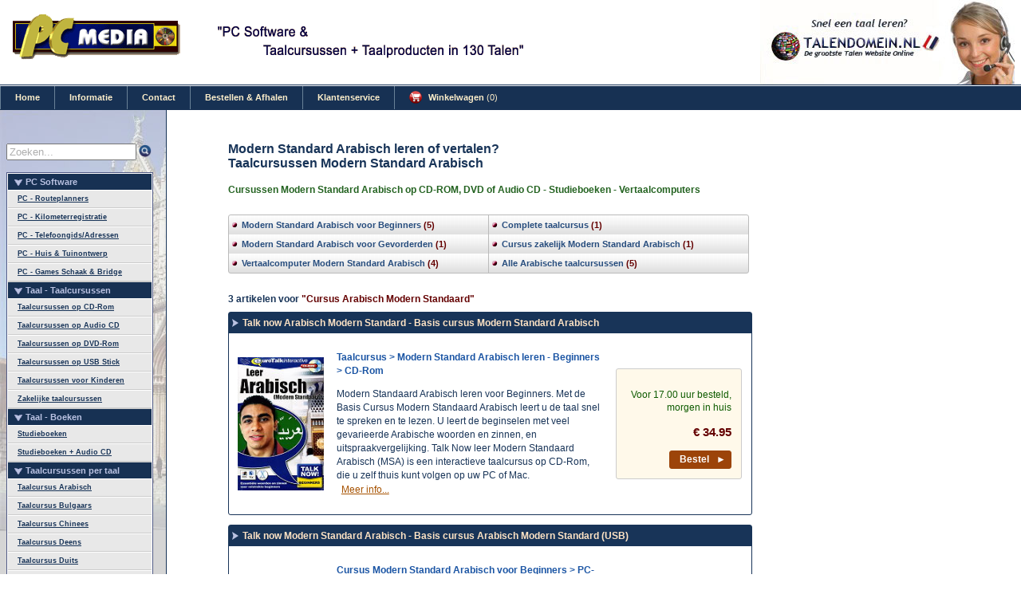

--- FILE ---
content_type: text/html; charset=utf-8
request_url: http://www.pcmedia.nl/zoek/zoek.php?zoek=cursus-arabisch-modern-standaard
body_size: 4601
content:
<!DOCTYPE HTML PUBLIC "-//W3C//DTD HTML 4.01 Transitional//EN"
        "http://www.w3.org/TR/html4/loose.dtd">
<html>

<head>

    <meta http-equiv="Content-Type" content="text/html; charset=utf-8">
<script src="//ajax.googleapis.com/ajax/libs/jquery/1.7.2/jquery.min.js"></script>
<script src="/cfgs/scripts.js?1346662564" type="text/javascript" language="Javascript"></script>
<link rel="stylesheet" type="text/css" href="/main.css?1375880199">




    <title>Cursus Arabisch Modern Standaard? Taalcursussen, Taal Leerboeken of Vertalen in 130 Talen!</title>
    <meta name="keywords" content="cursus arabisch modern standaard, www.pcmedia.nl, pcmedia, cursus arabisch modern standaard pcmedia, pc-media, pc-media, pc-media, cursus arabisch modern standaard pcmedia, pcmedia cuijk">


    <link rel="stylesheet" href="/zoek/facebox/facebox.css" type="text/css" media="screen">
    <link rel="stylesheet" href="/zoek/css/zoek.css" type="text/css">

    
    
</head>

<body>

<!--main table-->

<table border="0" cellpadding="0" cellspacing="0" width="100%">
    <tr>
        <!--top images-->
        <td>
            <table border="0" cellspacing="0" cellpadding="0" width="100%">
    <tr>

        <td id="logo">

            <div id="topRight">
               
                    <img src="/graphics/talendomein.jpg" alt="Talendomein.nl - De grootste talenwebsite online" border="0">
                </a>
            </div>

            <a href="/" title="terug naar home"><img id="logoImage" src="http://www.pcmedia.nl/img/logo.gif" alt="" border="0"></a>


            <img src="http://www.pcmedia.nl/img/slogan2.gif" alt="Taalcursussen in 120 Talen" border="0" style="padding-left: 40px;">
        </td>
    </tr>
</table>



        </td>

    </tr>

    <tr>


        <!--top navigatie-->
        <td id="nav">
            
        <!--[if IE 7]>
			<style type="text/css">
				ul#topmenu {
					height: 29px;
				}
			</style>
		<![endif]-->

	
	<ul id="topmenu">
        <li>
        
        </li>
 	<li><a href="/">Home</a></li>
   
        <li><a href="/informatie.htm">Informatie</a></li>
		     <li><a href="/contact.htm" >Contact</a></li>
        <li><a href="/veilig_bestellen.htm">Bestellen &amp; Afhalen</a></li>
        <li><a href="/service.htm" >Klantenservice</a></li>
        <li>
            <a href="/ordersysteem/bestelkaart.php">
                <img src="/graphics/carticon.png" style='margin-bottom: -4px; margin-right: 5px; border: 0;'>
                Winkelwagen <span style='font-weight: normal;'>(0)</span>
            </a>
        </li>

    </ul>

        </td>
    </tr>
    <!-- Volgende regel in main table -->

    <!--left navigatie-->
    <tr>

    <td colspan="2">
    <table border="0" cellspacing="0" cellpadding="0" width="100%">
	<tr>
	<td id="left" valign="top">
	<div id="leftContent">
        
		<br><br>
		
		
		<form name="zoek" onsubmit='return validateSearch()' action="/zoek/zoek.php" METHOD="POST">
          <input type="text" name="zoek" id="zoekveld" value="Zoeken..." size="17"> 
          <input type="image" name="submit" src="/graphics/vergrootglasblauw.png" width="16" height="16" border="0" style="margin-bottom: -2px;"> 
        </form> 
		
		<ul class="toc" onMouseOver="over(event);" onMouseOut="out(event);" onClick="showIt(event);"> 
           				<li class="open"><span>PC Software</span>
				  <ul class="expanded">
  					<li><a href="http://www.pcmedia.nl/zoek/zoek.php?zoek=easy-travel-routeplanner">PC - Routeplanners</a></li>
					<li><a href="http://www.pcmedia.nl/pc-software/titels/43/kilometerregistratie.php">PC - Kilometerregistratie</a></li>
					<li><a href="http://www.pcmedia.nl/pc-software/titels/52/telefoongids-adresbestand.php">PC - Telefoongids/Adressen</a></li>
					<li><a href="http://www.pcmedia.nl/pc-software/titels/33/huis-en-tuinontwerp.php">PC - Huis &amp; Tuinontwerp</a></li>
					<li><a href="http://www.pcmedia.nl/pc-software/titels/94/schaakspellen-bridgespellen.php">PC - Games Schaak &amp; Bridge</a></li>


			  </ul>
			</li>
				<li class="open"><span>Taal - Taalcursussen</span><br>
				  <ul class="expanded">


  					<li><a href="http://www.pcmedia.nl/taal-cursussen-voor-130-talen.htm">Taalcursussen op CD-Rom</a></li>
  					<li><a href="http://www.pcmedia.nl/luistercursussen-op-audio-cd.php">Taalcursussen op Audio CD</a></li>
  					<li><a href="http://www.pcmedia.nl/zoek/zoek.php?zoek=taalcursus-dvd">Taalcursussen op DVD-Rom</a></li>
  					<li><a href="http://www.pcmedia.nl/zoek/zoek.php?zoek=taalcursus-usb-stick">Taalcursussen op USB Stick</a></li>
  					<li><a href="http://www.pcmedia.nl/taalcursus-voor-kinderen.php">Taalcursussen voor Kinderen</a></li>
					<li><a href="http://www.pcmedia.nl/business-taalcursussen-zakelijk.php">Zakelijke taalcursussen</a></li>

			  </ul>
			</li>

			<li class="open"><span>Taal - Boeken</span>
				  <ul class="expanded">
					<li><a href="http://www.pcmedia.nl/zoek/zoek.php?zoek=studieboek">Studieboeken</a></li>
     					<li><a href="http://www.pcmedia.nl/zoek/zoek.php?zoek=studieboek-audio">Studieboeken + Audio CD</a></li>

		
		  </ul>
			</li>

         
            
				<li class="open"><span>Taalcursussen per taal</span>
				  <ul class="expanded">
			             <li><a href="http://www.pcmedia.nl/zoek/zoek.php?zoek=cursus-arabisch">Taalcursus Arabisch</a></li>
			             <li><a href="http://www.pcmedia.nl/zoek/zoek.php?zoek=cursus-bulgaars">Taalcursus Bulgaars</a></li>
						 <li><a href="http://www.pcmedia.nl/zoek/zoek.php?zoek=cursus-chinees">Taalcursus Chinees</a></li>
					<li><a href="http://www.pcmedia.nl/zoek/zoek.php?zoek=cursus-deens">Taalcursus Deens</a></li>

					<li><a href="http://www.pcmedia.nl/zoek/zoek.php?zoek=cursus-duits">Taalcursus Duits</a></li>
				<li><a href="http://www.pcmedia.nl/zoek/zoek.php?zoek=cursus-engels">Taalcursus Engels</a></li>
					<li><a href="http://www.pcmedia.nl/zoek/zoek.php?zoek=cursus-fins">Taalcursus Fins</a></li>
					<li><a href="http://www.pcmedia.nl/zoek/zoek.php?zoek=cursus-frans">Taalcursus Frans</a></li>
			             <li><a href="http://www.pcmedia.nl/zoek/zoek.php?zoek=cursus-indonesisch">Taalcursus Indonesisch</a></li>
					<li><a href="http://www.pcmedia.nl/zoek/zoek.php?zoek=cursus-italiaans">Taalcursus Italiaans</a></li>

					<li><a href="http://www.pcmedia.nl/zoek/zoek.php?zoek=cursus-koreaans">Taalcursus Koreaans</a></li>
				<li><a href="http://www.pcmedia.nl/zoek/zoek.php?zoek=cursus-kroatisch">Taalcursus Kroatisch</a></li>
		
			             <li><a href="http://www.pcmedia.nl/zoek/zoek.php?zoek=cursus-nepalees">Taalcursus Nepalees</a></li>
					<li><a href="http://www.pcmedia.nl/zoek/zoek.php?zoek=cursus-noors">Taalcursus Noors</a></li>

					<li><a href="http://www.pcmedia.nl/zoek/zoek.php?zoek=cursus-portugees">Taalcursus Portugees</a></li>
					<li><a href="http://www.pcmedia.nl/zoek/zoek.php?zoek=cursus-papiaments">Taalcursus Papiaments</a></li>
										<li><a href="http://www.pcmedia.nl/zoek/zoek.php?zoek=cursus-perzisch">Taalcursus Perzisch</a></li>
					<li><a href="http://www.pcmedia.nl/zoek/zoek.php?zoek=cursus-pools">Taalcursus Pools</a></li>
					<li><a href="http://www.pcmedia.nl/zoek/zoek.php?zoek=cursus-portugees">Taalcursus Portugees</a></li>

                       		<li><a href="http://www.pcmedia.nl/zoek/zoek.php?zoek=cursus-roemeens">Taalcursus Roemeens</a></li>
			             <li><a href="http://www.pcmedia.nl/zoek/zoek.php?zoek=cursus-russisch">Taalcursus Russisch</a></li>
					<li><a href="http://www.pcmedia.nl/zoek/zoek.php?zoek=cursus-slowaaks">Taalcursus Slowaaks</a></li>

					 <li><a href="http://www.pcmedia.nl/zoek/zoek.php?zoek=cursus-spaans">Taalcursus Spaans</a></li>
					<li><a href="http://www.pcmedia.nl/zoek/zoek.php?zoek=cursus-thais">Taalcursus Thais</a></li>

					<li><a href="http://www.pcmedia.nl/zoek/zoek.php?zoek=cursus-turks">Taalcursus Turks</a></li>
					<li><a href="http://www.pcmedia.nl/zoek/zoek.php?zoek=cursus-zweeds">Taalcursus Zweeds</a></li>
				<li><a href="http://www.pcmedia.nl/taal-cursussen-voor-130-talen.htm">>> Alle 138 talen</a></li>


		  </ul>
			</li>



			<li class="open"><span>Vertalen</span>
				  <ul class="expanded">

					<li><a href="http://www.pcmedia.nl/vertaalcomputer.php">Vertaalcomputers</a></li>


		  </ul>
			</li>
            
            
		
	 </ul></div>				

    </td>

    <td id="main" height="100%" align="left">


    <div class="headers">

    

                         <h1>Modern Standard Arabisch  leren of vertalen?<br>
                Taalcursussen Modern Standard Arabisch</h1>
        
    
        <h2 style="color: #246321;">Cursussen Modern Standard Arabisch op CD-ROM, DVD of Audio CD -
            Studieboeken - Vertaalcomputers</h2>

    </div>

        
    
        <div id="lijst">

                            <span class="level odd">
				<a href="/taal/112/all/1/modern-standard-arabisch-voor-beginners.php">Modern Standard Arabisch voor Beginners</a>
                    <b style="color: #640000">(5)</b>
			</span>
                            <span class="level  even">
				<a href="/taal/112/all/7/complete-taalcursus.php">Complete taalcursus</a>
                    <b style="color: #640000">(1)</b>
			</span>
                            <span class="level odd">
				<a href="/taal/112/all/2/modern-standard-arabisch-voor-gevorderden.php">Modern Standard Arabisch voor Gevorderden</a>
                    <b style="color: #640000">(1)</b>
			</span>
                            <span class="level  even">
				<a href="/taal/112/all/5/cursus-zakelijk-modern-standard-arabisch.php">Cursus zakelijk Modern Standard Arabisch</a>
                    <b style="color: #640000">(1)</b>
			</span>
                            <span class="level odd">
				<a href="/taal/112/all/10/vertaalcomputer-modern-standard-arabisch.php">Vertaalcomputer Modern Standard Arabisch</a>
                    <b style="color: #640000">(4)</b>
			</span>
            
            <span class="level  even ">
				<a href="/zoek/zoek.php?zoek=cursus-modern standard arabisch">Alle Arabische
                    taalcursussen</a> <b style="color: #640000;">(5)</b>
			</span>

            <div style="clear: both"></div>
        </div>

    


        <div class="resultsTopContainer">
            

                            <h2 class="second">
                                            3

                        artikelen
                        voor <span style="color: #640000">"Cursus Arabisch Modern Standaard"</span>
                                    </h2>
            
        </div>

                
<table class="product" cellspacing="0">
    <tr>
        <th colspan="3" class="tableHeader">
            <a class="productTitle" href="http://www.pcmedia.nl/artikel/10734/talk-now-arabisch-modern-standard-basis-cursus-modern-standard-arabisch.php">Talk now Arabisch Modern Standard - Basis cursus Modern Standard Arabisch</a>
        </th>
    </tr>

    <tr>
        <td class="productImage">
            <a href='/artikel/10734/talk-now-arabisch-modern-standard-basis-cursus-modern-standard-arabisch.php'><img alt='Talk now Arabisch Modern Standard - Basis cursus Modern Standard Arabisch' src='/info/boxshots/10734.jpg' border='0' width='108'></a>
        </td>

        <td class="productDescription">
            <p><b style="color: #1b55a4">Taalcursus > Modern Standard Arabisch leren - Beginners > CD-Rom</b></p>

            <p>Modern Standaard Arabisch leren voor Beginners. Met de Basis Cursus Modern Standaard Arabisch leert u de taal snel te spreken en te lezen. U leert de beginselen met veel gevarieerde Arabische woorden en zinnen, en uitspraakvergelijking.  Talk Now leer Modern Standaard Arabisch (MSA) is een interactieve taalcursus op CD-Rom, die u zelf thuis kunt volgen op uw PC of Mac.  <br>
&nbsp;&nbsp;<a href='/artikel/10734/talk-now-arabisch-modern-standard-basis-cursus-modern-standard-arabisch.php' class='moreInfoLink'>Meer info...</a></p>
        </td>

        <td style="padding: 0;">
            <div class="priceContainer" style='text-align: right'>
                <p class='shippingTime' >
                    						Voor 17.00 uur besteld, morgen in huis
                                        </p>


                <p class='price'>&euro;   34.95</p>


                <a href="/ordersysteem/bestelling.php?product=10734" class='button forward'>
                    Bestel &nbsp; &#x25BA;
                </a>
            </div>
        </td>
    </tr>
</table>


<table class="product" cellspacing="0">
    <tr>
        <th colspan="3" class="tableHeader">
            <a class="productTitle" href="http://www.pcmedia.nl/artikel/14615/talk-now-modern-standard-arabisch-basis-cursus-arabisch-modern-standard-usb.php">Talk now Modern Standard Arabisch - Basis cursus Arabisch Modern Standard (USB)</a>
        </th>
    </tr>

    <tr>
        <td class="productImage">
            <a href='/artikel/14615/talk-now-modern-standard-arabisch-basis-cursus-arabisch-modern-standard-usb.php'><img alt='Talk now Modern Standard Arabisch - Basis cursus Arabisch Modern Standard (USB)' src='/info/boxshots/14615.jpg' border='0' width='108'></a>
        </td>

        <td class="productDescription">
            <p><b style="color: #1b55a4">Cursus Modern Standard Arabisch voor Beginners > PC-USB</b></p>

            <p>Snel Arabisch leren op uw PC, Laptop of onderweg.<br>Met deze taalcursus Modern Standaard Arabisch voor Beginners op 1GB USB stick leert u de Arabische taal snel te spreken en te lezen. U leert de basisbeginselen van deze taal met veel gevarieerde Arabische woorden en zinnen en uitspraakvergelijking. Met deze cursus Modern Standaard Arabisch op USB Stick kunt u ook onderweg leren. Gebruik deze cursus behalve op uw PC of Laptop ook op bijv. een iPod of MP3 speler.<br> <em>Modern Standaard Arabisch is de geschreven taal van de Arabieren, van Marokko tot en met Irak. Tevens wordt deze taal gebruikt in de kranten en televisie in het hele Midden Oosten. </em>&nbsp;&nbsp;<a href='/artikel/14615/talk-now-modern-standard-arabisch-basis-cursus-arabisch-modern-standard-usb.php' class='moreInfoLink'>Meer info...</a></p>
        </td>

        <td style="padding: 0;">
            <div class="priceContainer" style='text-align: right'>
                <p class='shippingTime' >
                                            Levertijd: 1 - 2 dagen
                                    </p>


                <p class='price'>&euro;   39.95</p>


                <a href="/ordersysteem/bestelling.php?product=14615" class='button forward'>
                    Bestel &nbsp; &#x25BA;
                </a>
            </div>
        </td>
    </tr>
</table>


<table class="product" cellspacing="0">
    <tr>
        <th colspan="3" class="tableHeader">
            <a class="productTitle" href="http://www.pcmedia.nl/artikel/16046/complete-cursus-arabisch-modern-standaard-eurotalk-premium-set-.php">Complete cursus Arabisch (Modern Standaard) - Eurotalk Premium Set </a>
        </th>
    </tr>

    <tr>
        <td class="productImage">
            <a href='/artikel/16046/complete-cursus-arabisch-modern-standaard-eurotalk-premium-set-.php'><img alt='Complete cursus Arabisch (Modern Standaard) - Eurotalk Premium Set ' src='/info/boxshots/16046.jpg' border='0' width='108'></a>
        </td>

        <td class="productDescription">
            <p><b style="color: #1b55a4">Taalcursus > Modern Standard Arabisch leren - Complete cursus > DVD</b></p>

            <p>5 Taalcursussen Arabisch (Modern Standaard) op 1 DVD-Rom!<br>
De Eurotalk Premium Set Arabisch is de ultieme cursus om het Arabisch goed en snel te leren. <br> Het pakket bevat 5 volledige taalcursussen Arabisch voor Beginners tot Halfgevorderden waarmee u uw spreekvaardigheid,  luistervaardigheid en het lezen en schrijven van de Arabisch taal gaat leren en verbeteren.  Dit zeer complete cursuspakket bevat de cursussen: Talk now Arabisch, Multimedia Flashcards (Woordentrainer) Arabisch, Talk more Arabisch, World talk Arabisch en Talk the Talk Arabisch. &nbsp;&nbsp;<a href='/artikel/16046/complete-cursus-arabisch-modern-standaard-eurotalk-premium-set-.php' class='moreInfoLink'>Meer info...</a></p>
        </td>

        <td style="padding: 0;">
            <div class="priceContainer" style='text-align: right'>
                <p class='shippingTime' >
                    						Voor 17.00 uur besteld, morgen in huis
                                        </p>


                <p class='price'>&euro;   89.95</p>


                <a href="/ordersysteem/bestelling.php?product=16046" class='button forward'>
                    Bestel &nbsp; &#x25BA;
                </a>
            </div>
        </td>
    </tr>
</table>


        

        <!-- Dit moet onder de zoektabel -->
        <!--end main context-->
    </td>
    </tr>
</table>
</td></tr>
<!--footer-->
<tr>

<td colspan="2" id="footer"><br>&nbsp;<strong>PC Media &amp; Talendomein&nbsp;&nbsp;|&nbsp; Nieuw adres: Heikantseweg 12 - 6587 AN Middelaar</strong><br>
   
   <strong>Contact & Klantenservice:&nbsp; TEL. 024-8456906 </strong><br><br>

    Alle prijzen zijn inclusief BTW, exclusief eventuele verzendkosten <br> <br><a rel="nofollow" href="/service.htm">Klantenservice</a> &nbsp;|&nbsp; <a rel="nofollow" href="/voorwaarden.htm">Algemene voorwaarden</a>&nbsp; |&nbsp; <a rel="nofollow" href="/retourneren.htm">Retourneren & Annuleren</a>&nbsp; |&nbsp; <a rel="nofollow" href="/privacy.htm">Privacy</a> <br> 
<br></td>
    
    <script src="openwindow.js" type="text/javascript"></script>
    <script src="/zoek/facebox/facebox.js" type="text/javascript"></script>

    <script type="text/javascript">
        var gaJsHost = (("https:" == document.location.protocol) ? "https://ssl." : "http://www.");
        document.write(unescape("%3Cscript src='" + gaJsHost + "google-analytics.com/ga.js' type='text/javascript'%3E%3C/script%3E"));
    </script>
    <script type="text/javascript">
        try {
            var pageTracker = _gat._getTracker("UA-1615119-2");
            pageTracker._setDomainName("none");
            pageTracker._setAllowLinker(true);
            pageTracker._trackPageview();
        } catch(err) {
        }</script>
    <!--[if IE 7]>
    <style type="text/css">
        ul#topmenu {
            height: 29px;
        }

        .iemargin {
            margin-bottom: 0 !important;
        }
    </style>
    <![endif]-->


</tr>
</table>
</body>
</html>

--- FILE ---
content_type: text/css; charset=utf-8
request_url: http://www.pcmedia.nl/main.css?1375880199
body_size: 3647
content:
/* ---------------------------------- GENERAL STYLES ------------------------------------ */

html {
    -webkit-text-size-adjust:none; /* For iPhone and Android users */
}

body { font: normal 12px/16px "Arial", "Verdana", sans-serif; color: #183458; background: #fff; margin: 0;}

a { color: #183458; font: normal 12px/18px "Arial", "Verdana", sans-serif; text-decoration: underline; }
/*a:visited { color: #183458; }*/
a:hover { color: #C30; }

p	{ font: 12px/16px "Arial", "Verdana", sans-serif; color: #183458;}

h1 { font: bold 24px "Arial", "Verdana", sans-serif; color: #183458; }	
h2 { font: bold 20px "Arial", "Verdana", sans-serif; color: #183458; }
h3 { font: 18px "Arial", "Verdana", sans-serif; font-weight: normal; color: #183458; }
h4 { font: bold 13px "Arial", "Verdana", sans-serif; color: #183458; }
h5 { font: bold 12px "Arial", "Verdana", sans-serif; margin: 5px 0 10px 0; color: #fff;}
h5.top { font: bold 12px "Arial", "Verdana", sans-serif; margin: 5px 0 10px 0; color: #183458;}
h6 { font: bold 9px "Verdana", sans-serif; margin: 5px 0 0 0; color: #183458; }
/* ---------------------------------- CUSTOM STYLES ------------------------------------ */
#nav { background:  #173153; border-top: 1px solid #fff; border-bottom: 1px solid  #173153; }
#logo { border-bottom: 1px solid #183458; padding: 0 10px 0 15px; }
form { margin: 0; padding: 0; }

#zoekveld { width: 155px; color: #afafaf; }

#topRight {
    margin-left: 2px;
    width: 317px;
    height: 106px;
    background: #fff;
    font: bold 11px "Arial", "Verdana", sans-serif;
    color: #183458;
    float: right;
}
#topRight .total { padding: 15px 15px 0 0; }
#topRight img { vertical-align: text-bottom; }
#logo #logoImage {
    margin-top: 1.25em;
}

.total h5 { display: inline; margin: 0 5px 0 0; }
.total .button { color: #183458; font: bold 11px/12px "Arial", "Verdana", sans-serif; background: #E7E8EE; }
/* LEFT NAV */
#left {
    border-right: 1px solid #183458;
    min-height: 650px;
    margin: 0;
    padding: 0;
    background: #d5d5d5;
    display: block;
	background-image: url('img/bg_left.jpg');
	background-repeat: no-repeat;
}

#left #leftContent { padding: 10px 0 0 8px; width: 200px;}
#leftContent a { font: bold 9px "Verdana", sans-serif; }	
.dotted { border-bottom: 1px dotted; width: 140px; }
/* FOOTER */
#footer {
    background: #173153;
    color: #fff;
    border-left: 0;
    border-right: 0;
    text-align: center;
    padding: 1px 0 2px 0;
    height: 17px;

    font-size: 12px;
}
#footer a { 
    color: #fff; }

.here { background: #E7A82D; }
.orange { background: orange; }

/* Menu */
ul#topmenu {
    list-style: none;
    height: 25px;
    background: #173153;
    margin-top: 0;
    margin-bottom: 0;
    margin-left: 0;
    padding: 0;
}

ul#topmenu li {
    float: left;
    position: relative;
    display: inline;
}

ul#topmenu li a {
    color: #feefcb;
    padding-left: 18px;
    padding-right: 18px;
    padding-top: 5px;
    border-left: 1px solid #698197;
    display: block;
    text-decoration: none;
    font-size: 11px;
    height: 24px;
    /*width: 110px;*/
    text-align: center;
    font-weight: bold;
}

ul#topmenu li a.first img {
    display: inline;
    margin-bottom: -4px;
    border: 0;
    padding-right: 4px;
}


ul#topmenu li a:hover {
    text-decoration: none;
    background: #e7a82d;
    color: #173153;
}

ul#topmenu li a.selected {
    text-decoration: none;
    background: #e7a82d;
    color: #173153;
}

ul#topmenu li a.first {
    width: 174px;
    text-align: left;
    padding-left: 15px;
    font-weight: bold;
}

ul#topmenu #thuiswinkelTopnavigation {
    margin-right: .5em;
    margin-bottom: -1px;
}
/* End menu */

/* ---------------------------------- MAIN TABLE STYLES ------------------------------------ */
/* MAIN TABLES */
#main { padding: 40px 0% 85px 6%; vertical-align: top; width: 100%;  }
/* talenoverzicht */
#main table.overzichtTalen {
    border: 1px solid #183458;
    font: 12px Arial;
    color: #183458;
    margin: 0;
    background: #FEEFCB;
    text-align: left;
    float: left;
    background: url(img/geel-blauw.jpg) top left repeat-y;
}

#main table.overzichtTalen tr td {
    height: 22px;
}
/*
#main .informatie * {
	font: 12px "Arial", sans-serif;
	color: #183458;
	}
*/

.banners {	
    margin-top: 70px;
    padding: 15px 0 0 0;
    text-align: center;
    background-color:  #173153 !important;
    height: 700px;
    width: 150px;
}
.banners img { margin: 10px 0 0 0; 
               background-color:  #173153 !important;
}
.banners p {
    background-color:  #173153 !important;
    color: white;
}
.banners table { color: white; }

.banners a { color: #fff; }

.overzichtTalen .header { background: #183458; font: bold 12px arial; color: #fff; border-top: none; height: 21px; text-indent: 30px; }
.overzichtTalen th { background: #183458; color: #fff; }
.overzichtTalen td { text-indent: 35px; height: 22px;}
.overzicht td { text-indent: 35px; height: 21px; }
.overzicht td.geel { background: url(img/td-bgyellow.jpg) top left no-repeat #FEEFCB; }
.overzicht td.blauw { background: url(img/td-bgblue.jpg) top left no-repeat #E7E8EE; }
#center { text-align: center; }
/* enkele taal */
#main table.enkelTaal {
    border: 1px solid #183458;

    border-right: none;
    font: 12px Arial;
    background: #fff;  /* #f3f4f7; */
    /*width: 525px;*/
}

.enkelTaal th {
    margin: 0;
    background: #183458;
    font: bold 12px "Arial", sans-serif;
    color: #ffe4c5;
    border-top: none;
    height: 21px;
    /*padding: 0 10px 0 10px;*/
    padding: 0 10px 0 10px;
}
.enkelTaal .headerTitle {
    background: #183458;
    font: bold 12px arial;
    color: #fff;
}
.enkelTaal td {
    border-right: 1px solid #183458;
    padding: 5px 10px 4px 10px;
    border-top: 1px solid #183458;
}

.enkelTaal table {
    border: 0;
}

.enkelTaal .prijs { background: #FEEFCB; text-align: center;}
.blue { background: #CACADB; }
.yellow { background: #FFFFFF; }
.darkyellow { background-color: #FDD882; }
.bestelbuttons { margin: 0; }

.noborder td {
    border-width: 0;
    /*padding: top right bottom left;*/
    padding: 3px 0px 0px 0px;
}
.enkelTaal h1 {
    color: #fff;
}

.productPage .enkelTaal a {
    color: #039;
}

.productPage .enkelTaal a:hover {
    color: #c30;
}
/*#noborder td { border-width: 0; }*/

/* ---------------------------------- INFO PAGINA'S ------------------------------------ */
.informatie { margin: 0 100px 35px 0; }
.informatie p { margin-right: 0; }
/* pcmedia blokje */
.emphasis { border: 1px dotted #999; padding: 5px; background: #AFC1D5; }
/* ---------------------------------- UITKLAPMENU ------------------------------------ */
#leftContent a:link { color: #183458; text-decoration: underline;  }
#leftContent a:active { color: #c30;text-decoration: underline;}
#leftContent a:visited { color: #183458; text-decoration: underline; }
#leftContent a:hover { color: #C30;text-decoration: underline;}
UL.toc {
    background: #fff;
    width: 180px;
    border: 1px solid #505A85;
    padding: 1px;
    margin: 15px 0 25px 0;
}

ul.toc li span:hover {
  cursor: pointer;
}
/* bottom stuff */
UL.toc LI {
    list-style-type: none;
    border-bottom: 1px solid #ccc;
    line-height : 0px;
    margin: 0;
}

/* Set image for the bulleted list. */
/* header close */
UL.toc .close {
    font-family : arial;
    font-weight : bold;
    font-size : 11px;
    background: url(img/close.gif) top left no-repeat #183458;
    color: #BAC2E2;
    line-height : 20px !important;
    text-indent: 22px;
}
/* header open */
UL.toc .open {
    font-family : arial;
    font-weight : bold;
    font-size : 11px;
    line-height : 20px !important;
    text-indent: 22px;
    background: url(img/openfin.gif) top left no-repeat  #173153;
    color: #BAC2E2;

}
/* Leftnavigatie menu item */
UL.toc UL LI {
    list-style-image: none;
    list-style: none;
    background: #E8E8E8;
    /*padding: 5px 0 5px 0;*/
    font: 11px arial;
    border-top: 1px solid #fff;
    margin: 0;
    text-indent: 12px;
    color: #003;
    height: 18px;
    padding-top: 3px;
}

ul.toc ul li.yellow {
    list-style-image: none;
    list-style: none;
    background: #E7E8EE; /*#ebcf95;*/
    font: 11px/18px arial;
    border-top: 1px solid #fff;
    margin: 0;
    text-indent: 12px;
    color: #003;
}
ul.toc ul li.blue {
    list-style-image: none;
    list-style: none;
    background:  #E7E8EE; /*#ebcf95;*/
    font: 11px/18px arial;
    border-top: 1px solid #fff;
    margin: 0;
    text-indent: 12px;
    color: #003;
}
/* Hide the Child elements by default. */
UL.toc UL, UL.toc UL UL {
    display:none;
    /*height: 20px;*/
} 
/* Display the Child elements. */
UL.toc .expanded {
    display:block;
    margin: 0px 0 0 0;
    padding-left: 0;
    list-style-image: none;
    list-style: none;
    font-weight: normal;
}

ul.toc li.close ul.expanded {
  display: none;
}
#zijkant {
    display: block;
    position: absolute;
    right: 0;
    margin-top: 169px;
    padding: 15px 0 0 0;
    padding-left: 15px;
    text-align: left;
    background-color: #183458 !important;
    height: 650px;
    width: 185px;
    color: #E7E8FE;
}
#zijkant p {
    color: #E7E8FE;
    background: #183458 !important;
}
#zijkant a {
    color: #E7E8FE;
    background: #183458 !important;
}
.zoekLink a {
    color: #0033CC;
}
.zoekLink a:hover {
    color: #cc3300;
}
.rood {
    color: #9A1001;
}

/* Gedeactiveerd met display: none; */
#button_voorraad {
    display: none;
}

/* Begin styling zoekresultaten 
 * Toegevoegd: november 2009 */
table.product th.tableHeader { /* Bovenkant van product */
  padding: 4px;
  background: #183458;
  text-align: left;
  background-image: url('/graphics/pijl_zoektabel.gif');
  background-repeat: no-repeat;
  background-position: 2px 50%;
  padding-left: 17px;
}

table.product .priceContainer {
    margin: 1em; 
    background: #fff9ea;
    border: 1px solid #ccc;
    padding: 1em;
    border-radius: 3px;
    width: 132px;
}
	  				
table.product .price {
  text-align: right;
  font-weight: bold;
  color: #640000;
  font-size: 15px;
}

table.product .shippingTime {
    color: #0e5B00;
}

table.product th.tableHeader .levelImage { /* Afbeelding van niveau rechts uitlijnen */
  float: right;
}		

table.product th.tableHeader a.productTitle { /* Link opmaken naar artikel-pagina */
  font-size: 12px;
  color: #ffe4c5;
  font-weight: bold;
  text-decoration: none;
}

table.product th.tableHeader a.productTitle:hover { /* Link opmaken naar artikel-pagina (Mouse over) */
  text-decoration: underline;
}					

table.product { /* Basis voor productweergave in zoektabellen*/
  width: 657px;
  border: 1px solid #183458;
  -moz-border-radius: 3px;
  -webkit-border-radius: 3px;
  border-spacing: 0;
  margin-bottom: 1em;
  background: #fff;
}		

table.product tr td { /* Padding en dergelijk instellen voor cellen in de tabel */
  padding: 5px;
  border: 0;
}

table.product tr td.productImage { /* Cel voor boxshot opmaken */
  text-align: center;
  width: 120px;
}		

table.product tr td.productDescription { /* Cel met productinformatie opmaken */
  text-align: left;
  padding: 10px 5px;
  vertical-align: top;
}

table.product tr td.productDescription p { 
  line-height: 17px;
}

table.product .moreInfoLink {
    color: #A65200;
}

table.product .moreInfoLink:hover {
    color: #c30;
}
/* Einde styling zoekresultaten */



body + table {
    position: absolute; top: 0; left: 0;
}

.addthis_button_email, .addthis_button_print {
    color: #183458; font: 12px/18px "Arial", "Verdana", sans-serif; text-decoration: underline;
}
.addthis_button_email span, .addthis_button_print span {}

#at-logo { display: none;}

/*
 * Aansturing van navigatie buttons over de hele website
 */

/* Standaard aansturing die voor elke button hetzelfde is */
.button {
  font: 12px/21px 'Arial', 'Helvetica', 'Verdana', sans-serif;
  font-weight: bold;
  text-align: center;
  text-decoration: none; 
  display: inline-block;
  padding: 0 .5em;
  border-radius: 3px;
  box-sizing: border-box;
  margin: 0;
}

.button:hover {
  cursor: pointer;
}

/* Emphasize gedeelte. Dit wordt gebruikt voor speciale tekens als + en > */
.button .emphasize {
   font-size: 22px; 
}

/* Links uitlijnen */
.button .left {
   float: left;
   margin-right: .5em;
}

/* Rechts uitlijnen */
.button .right {
   float: right;
   margin-left: .5em;
}

/* Button standaard */ 
.forward {
  background: #9c4409;
  color: #fff;
  border: 1px solid #9c4409;
  padding-left: 1em;
}

.forward:hover {
  color: #fff;
  background: #833909;
  border-color: #833909;
}

/* Terug button */
.back {
  background: #aaa;
  border: 1px solid #aaa;
  color: #fff;
  padding-right: 1em;
}

.back:hover {
  color: white;
  background: #888;
  border-color: #888;
}

button.add-to-cart {
  padding-left: .5em;
  background: #C16000;
  border: 1px solid #c16000;
}

a.button {
  height: 23px;
}

.productPage .enkelTaal a.button {
  color: #fff;
}

.priceBoxshot {
    color: #640000;
    font-size: 13px;
    text-align: center;
    font-weight: bold;
}

.button_betaalerror
{
	border: 0;
	text-decoration: none;
	min-width: 100px;
	text-align: center;
	font-size: 15px;
	padding: 0 10px;
	font-weight: normal;
	line-height: 35px;
	background:#9c4409;
	color: #fff;
	display: inline-block;
	border-radius: 4px;
	height: 35px;
}

.button_betaalerror:hover
{
	background:#833909;
	color: #fff !important;
}

--- FILE ---
content_type: text/css; charset=utf-8
request_url: http://www.pcmedia.nl/zoek/css/zoek.css
body_size: 758
content:
h1 {
    font-size: 16px;
    margin: 0 0 17px 0; /* Stupid IE */

}

h2 {
    font-size: 12px;
    font-weight: bold;
    height: auto;
    color: #264c7d;
}

.headers {
    width: 651px;
}

h2.second {
    font-weight: normal;
    color: #183458;
}

.iemargin {
    margin-bottom: 1em;
}

div#lijst {
    list-style: none;
    width: 651px;
    border: 1px solid #bbb;
    padding: 0;
    background: url('/zoek/background.gif');
    -moz-border-radius: 3px;
    -webkit-border-radius: 3px;
    border-radius: 3px;
    margin-top: 2em;
    margin-bottom: 1.5em;
}

div#lijst a {
    font-size: 11px;
    font-weight: bold;
}

div#lijst span {
    float: left;
    width: 305px;
    padding: 3px 4px 3px 16px;
    margin: 0;
    display: block;
    font-size: 11px;
    background-image: url('/zoek/redbullet.gif');
    background-repeat: no-repeat;
    background-position: 3px 50%;
    border-right: 1px solid #bbb;
}

div#lijst span a {
    text-decoration: none;
}

div#lijst span.even {
    border-right: 0;
}

div#lijst span.type:hover, div#lijst span.level:hover {
    background-image: url('/zoek/vink.gif');
}

div#lijst span.level a {
    color: #264C7D;
}

div#lijst span.level .selected a {
    color: #640000;
}

div#lijst span.level a:hover {
    color: #8B0000;
}

div#lijst span#togglerContainer {
    color: #246321;
    background-image: url('/zoek/arrowrechts.gif');
    background-position: 312px 50%;
    dislay: block;
    background-repeat: no-repeat;
}

div#lijst span#togglerContainer a {
    color: #246321;
}

div#lijst span.selected {
    background-image: url('/zoek/vink.gif');
}

div#lijst span.selected a {
    font-weight: bold;
    color: #640000;
}

.pagination { float: none; text-align: right; width: 650px; color: #666; padding-bottom: .5em; }

.resultsTopContainer .pagination {
    float: right;
    margin: 0;
    width: auto;
}

.pagination {
    text-align: right;
    color: #666;
    padding: .5em;
}

.pagination a {
    color: #666;
    text-decoration: none;
}

.pagination a:hover {
    text-decoration: underline;
}

.pagination a.selected {
    color: #900;
}

.pagination .previous, .pagination .next {
    color: #888;
}

.pagination .previous:hover, .pagination .next:hover {
    text-decoration: none;
    background: #eee;
}

.resultsTopContainer {
    width: 657px;
    margin-top: 1em;
}

.resultsTopContainer h2.second {
    margin: 0;
    padding: .5em 0;
    line-height: 16px;
    height: 18px;
    font-weight: bold;
}

--- FILE ---
content_type: application/javascript; charset=utf-8
request_url: http://www.pcmedia.nl/zoek/openwindow.js
body_size: 165
content:
function openWindow(file) {
	window.open(file,
			"my_new_windows",
			"toolbar=no, location=no, directories=no, status=no, menubar=no, scrollbars=yes, resizable=no, width=458, height=200");

}


--- FILE ---
content_type: application/javascript; charset=utf-8
request_url: http://www.pcmedia.nl/cfgs/scripts.js?1346662564
body_size: 319
content:
$(document).ready(function(){
  $('ul.toc li span').click(function() {
    if ($(this).parent().hasClass('close')) {
      $(this).parent().removeClass('close');
      $(this).parent().addClass('open');
    } else {
      $(this).parent().removeClass('open');
      $(this).parent().addClass('close');
    }
  });

  $('#zoekveld').focus(function() {
    if ($(this).val() == 'Zoeken...') {
      $(this).val('');
      $(this).css('color', 'black');
    }
  });


  if ($.browser.msie && parseInt($.browser.version) == 9) {
    $('ul.toc li ul.expanded li').css('padding', '4px 0px 0px 0px');
    $('ul.toc li ul.expanded li').css('margin-bottom', '-2px');

    $('li.yellow').css('padding', '4px 0px 0px 0px');
    $('li.yellow').css('margin-bottom', '-2px');
  }
});

